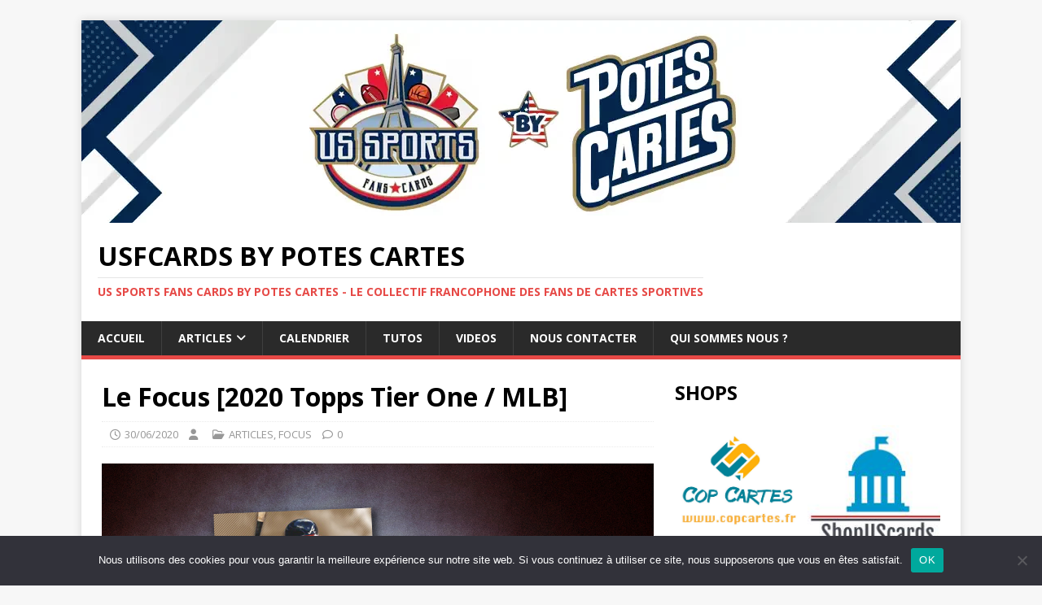

--- FILE ---
content_type: text/html; charset=UTF-8
request_url: https://www.usfcards.fr/le-focus-2020-topps-tier-one-mlb/
body_size: 16671
content:
<!DOCTYPE html>
<html class="no-js" lang="fr-FR">
<head>
<meta charset="UTF-8">
<meta name="viewport" content="width=device-width, initial-scale=1.0">
<link rel="profile" href="http://gmpg.org/xfn/11" />
<link rel="pingback" href="https://www.usfcards.fr/xmlrpc.php" />
<title>Le Focus [2020 Topps Tier One / MLB] &#8211; USFCards BY POTES CARTES</title>
    <style>
        #wpadminbar #wp-admin-bar-p404_free_top_button .ab-icon:before {
            content: "\f103";
            color: red;
            top: 2px;
        }
    </style>
<meta name='robots' content='max-image-preview:large' />
	<style>img:is([sizes="auto" i], [sizes^="auto," i]) { contain-intrinsic-size: 3000px 1500px }</style>
	<link rel='dns-prefetch' href='//fonts.googleapis.com' />
<link rel="alternate" type="application/rss+xml" title="USFCards BY POTES CARTES &raquo; Flux" href="https://www.usfcards.fr/feed/" />
<link rel="alternate" type="application/rss+xml" title="USFCards BY POTES CARTES &raquo; Flux des commentaires" href="https://www.usfcards.fr/comments/feed/" />
<script type="text/javascript" id="wpp-js" src="https://www.usfcards.fr/wp-content/plugins/wordpress-popular-posts/assets/js/wpp.min.js?ver=7.3.0" data-sampling="0" data-sampling-rate="100" data-api-url="https://www.usfcards.fr/wp-json/wordpress-popular-posts" data-post-id="838" data-token="da898ff26d" data-lang="0" data-debug="0"></script>
<link rel="alternate" type="application/rss+xml" title="USFCards BY POTES CARTES &raquo; Le Focus [2020 Topps Tier One / MLB] Flux des commentaires" href="https://www.usfcards.fr/le-focus-2020-topps-tier-one-mlb/feed/" />
<script type="text/javascript">
/* <![CDATA[ */
window._wpemojiSettings = {"baseUrl":"https:\/\/s.w.org\/images\/core\/emoji\/15.0.3\/72x72\/","ext":".png","svgUrl":"https:\/\/s.w.org\/images\/core\/emoji\/15.0.3\/svg\/","svgExt":".svg","source":{"concatemoji":"https:\/\/www.usfcards.fr\/wp-includes\/js\/wp-emoji-release.min.js?ver=6.7.2"}};
/*! This file is auto-generated */
!function(i,n){var o,s,e;function c(e){try{var t={supportTests:e,timestamp:(new Date).valueOf()};sessionStorage.setItem(o,JSON.stringify(t))}catch(e){}}function p(e,t,n){e.clearRect(0,0,e.canvas.width,e.canvas.height),e.fillText(t,0,0);var t=new Uint32Array(e.getImageData(0,0,e.canvas.width,e.canvas.height).data),r=(e.clearRect(0,0,e.canvas.width,e.canvas.height),e.fillText(n,0,0),new Uint32Array(e.getImageData(0,0,e.canvas.width,e.canvas.height).data));return t.every(function(e,t){return e===r[t]})}function u(e,t,n){switch(t){case"flag":return n(e,"\ud83c\udff3\ufe0f\u200d\u26a7\ufe0f","\ud83c\udff3\ufe0f\u200b\u26a7\ufe0f")?!1:!n(e,"\ud83c\uddfa\ud83c\uddf3","\ud83c\uddfa\u200b\ud83c\uddf3")&&!n(e,"\ud83c\udff4\udb40\udc67\udb40\udc62\udb40\udc65\udb40\udc6e\udb40\udc67\udb40\udc7f","\ud83c\udff4\u200b\udb40\udc67\u200b\udb40\udc62\u200b\udb40\udc65\u200b\udb40\udc6e\u200b\udb40\udc67\u200b\udb40\udc7f");case"emoji":return!n(e,"\ud83d\udc26\u200d\u2b1b","\ud83d\udc26\u200b\u2b1b")}return!1}function f(e,t,n){var r="undefined"!=typeof WorkerGlobalScope&&self instanceof WorkerGlobalScope?new OffscreenCanvas(300,150):i.createElement("canvas"),a=r.getContext("2d",{willReadFrequently:!0}),o=(a.textBaseline="top",a.font="600 32px Arial",{});return e.forEach(function(e){o[e]=t(a,e,n)}),o}function t(e){var t=i.createElement("script");t.src=e,t.defer=!0,i.head.appendChild(t)}"undefined"!=typeof Promise&&(o="wpEmojiSettingsSupports",s=["flag","emoji"],n.supports={everything:!0,everythingExceptFlag:!0},e=new Promise(function(e){i.addEventListener("DOMContentLoaded",e,{once:!0})}),new Promise(function(t){var n=function(){try{var e=JSON.parse(sessionStorage.getItem(o));if("object"==typeof e&&"number"==typeof e.timestamp&&(new Date).valueOf()<e.timestamp+604800&&"object"==typeof e.supportTests)return e.supportTests}catch(e){}return null}();if(!n){if("undefined"!=typeof Worker&&"undefined"!=typeof OffscreenCanvas&&"undefined"!=typeof URL&&URL.createObjectURL&&"undefined"!=typeof Blob)try{var e="postMessage("+f.toString()+"("+[JSON.stringify(s),u.toString(),p.toString()].join(",")+"));",r=new Blob([e],{type:"text/javascript"}),a=new Worker(URL.createObjectURL(r),{name:"wpTestEmojiSupports"});return void(a.onmessage=function(e){c(n=e.data),a.terminate(),t(n)})}catch(e){}c(n=f(s,u,p))}t(n)}).then(function(e){for(var t in e)n.supports[t]=e[t],n.supports.everything=n.supports.everything&&n.supports[t],"flag"!==t&&(n.supports.everythingExceptFlag=n.supports.everythingExceptFlag&&n.supports[t]);n.supports.everythingExceptFlag=n.supports.everythingExceptFlag&&!n.supports.flag,n.DOMReady=!1,n.readyCallback=function(){n.DOMReady=!0}}).then(function(){return e}).then(function(){var e;n.supports.everything||(n.readyCallback(),(e=n.source||{}).concatemoji?t(e.concatemoji):e.wpemoji&&e.twemoji&&(t(e.twemoji),t(e.wpemoji)))}))}((window,document),window._wpemojiSettings);
/* ]]> */
</script>
<style id='wp-emoji-styles-inline-css' type='text/css'>

	img.wp-smiley, img.emoji {
		display: inline !important;
		border: none !important;
		box-shadow: none !important;
		height: 1em !important;
		width: 1em !important;
		margin: 0 0.07em !important;
		vertical-align: -0.1em !important;
		background: none !important;
		padding: 0 !important;
	}
</style>
<link rel='stylesheet' id='wp-block-library-css' href='https://www.usfcards.fr/wp-includes/css/dist/block-library/style.min.css?ver=6.7.2' type='text/css' media='all' />
<style id='classic-theme-styles-inline-css' type='text/css'>
/*! This file is auto-generated */
.wp-block-button__link{color:#fff;background-color:#32373c;border-radius:9999px;box-shadow:none;text-decoration:none;padding:calc(.667em + 2px) calc(1.333em + 2px);font-size:1.125em}.wp-block-file__button{background:#32373c;color:#fff;text-decoration:none}
</style>
<style id='global-styles-inline-css' type='text/css'>
:root{--wp--preset--aspect-ratio--square: 1;--wp--preset--aspect-ratio--4-3: 4/3;--wp--preset--aspect-ratio--3-4: 3/4;--wp--preset--aspect-ratio--3-2: 3/2;--wp--preset--aspect-ratio--2-3: 2/3;--wp--preset--aspect-ratio--16-9: 16/9;--wp--preset--aspect-ratio--9-16: 9/16;--wp--preset--color--black: #000000;--wp--preset--color--cyan-bluish-gray: #abb8c3;--wp--preset--color--white: #ffffff;--wp--preset--color--pale-pink: #f78da7;--wp--preset--color--vivid-red: #cf2e2e;--wp--preset--color--luminous-vivid-orange: #ff6900;--wp--preset--color--luminous-vivid-amber: #fcb900;--wp--preset--color--light-green-cyan: #7bdcb5;--wp--preset--color--vivid-green-cyan: #00d084;--wp--preset--color--pale-cyan-blue: #8ed1fc;--wp--preset--color--vivid-cyan-blue: #0693e3;--wp--preset--color--vivid-purple: #9b51e0;--wp--preset--gradient--vivid-cyan-blue-to-vivid-purple: linear-gradient(135deg,rgba(6,147,227,1) 0%,rgb(155,81,224) 100%);--wp--preset--gradient--light-green-cyan-to-vivid-green-cyan: linear-gradient(135deg,rgb(122,220,180) 0%,rgb(0,208,130) 100%);--wp--preset--gradient--luminous-vivid-amber-to-luminous-vivid-orange: linear-gradient(135deg,rgba(252,185,0,1) 0%,rgba(255,105,0,1) 100%);--wp--preset--gradient--luminous-vivid-orange-to-vivid-red: linear-gradient(135deg,rgba(255,105,0,1) 0%,rgb(207,46,46) 100%);--wp--preset--gradient--very-light-gray-to-cyan-bluish-gray: linear-gradient(135deg,rgb(238,238,238) 0%,rgb(169,184,195) 100%);--wp--preset--gradient--cool-to-warm-spectrum: linear-gradient(135deg,rgb(74,234,220) 0%,rgb(151,120,209) 20%,rgb(207,42,186) 40%,rgb(238,44,130) 60%,rgb(251,105,98) 80%,rgb(254,248,76) 100%);--wp--preset--gradient--blush-light-purple: linear-gradient(135deg,rgb(255,206,236) 0%,rgb(152,150,240) 100%);--wp--preset--gradient--blush-bordeaux: linear-gradient(135deg,rgb(254,205,165) 0%,rgb(254,45,45) 50%,rgb(107,0,62) 100%);--wp--preset--gradient--luminous-dusk: linear-gradient(135deg,rgb(255,203,112) 0%,rgb(199,81,192) 50%,rgb(65,88,208) 100%);--wp--preset--gradient--pale-ocean: linear-gradient(135deg,rgb(255,245,203) 0%,rgb(182,227,212) 50%,rgb(51,167,181) 100%);--wp--preset--gradient--electric-grass: linear-gradient(135deg,rgb(202,248,128) 0%,rgb(113,206,126) 100%);--wp--preset--gradient--midnight: linear-gradient(135deg,rgb(2,3,129) 0%,rgb(40,116,252) 100%);--wp--preset--font-size--small: 13px;--wp--preset--font-size--medium: 20px;--wp--preset--font-size--large: 36px;--wp--preset--font-size--x-large: 42px;--wp--preset--spacing--20: 0.44rem;--wp--preset--spacing--30: 0.67rem;--wp--preset--spacing--40: 1rem;--wp--preset--spacing--50: 1.5rem;--wp--preset--spacing--60: 2.25rem;--wp--preset--spacing--70: 3.38rem;--wp--preset--spacing--80: 5.06rem;--wp--preset--shadow--natural: 6px 6px 9px rgba(0, 0, 0, 0.2);--wp--preset--shadow--deep: 12px 12px 50px rgba(0, 0, 0, 0.4);--wp--preset--shadow--sharp: 6px 6px 0px rgba(0, 0, 0, 0.2);--wp--preset--shadow--outlined: 6px 6px 0px -3px rgba(255, 255, 255, 1), 6px 6px rgba(0, 0, 0, 1);--wp--preset--shadow--crisp: 6px 6px 0px rgba(0, 0, 0, 1);}:where(.is-layout-flex){gap: 0.5em;}:where(.is-layout-grid){gap: 0.5em;}body .is-layout-flex{display: flex;}.is-layout-flex{flex-wrap: wrap;align-items: center;}.is-layout-flex > :is(*, div){margin: 0;}body .is-layout-grid{display: grid;}.is-layout-grid > :is(*, div){margin: 0;}:where(.wp-block-columns.is-layout-flex){gap: 2em;}:where(.wp-block-columns.is-layout-grid){gap: 2em;}:where(.wp-block-post-template.is-layout-flex){gap: 1.25em;}:where(.wp-block-post-template.is-layout-grid){gap: 1.25em;}.has-black-color{color: var(--wp--preset--color--black) !important;}.has-cyan-bluish-gray-color{color: var(--wp--preset--color--cyan-bluish-gray) !important;}.has-white-color{color: var(--wp--preset--color--white) !important;}.has-pale-pink-color{color: var(--wp--preset--color--pale-pink) !important;}.has-vivid-red-color{color: var(--wp--preset--color--vivid-red) !important;}.has-luminous-vivid-orange-color{color: var(--wp--preset--color--luminous-vivid-orange) !important;}.has-luminous-vivid-amber-color{color: var(--wp--preset--color--luminous-vivid-amber) !important;}.has-light-green-cyan-color{color: var(--wp--preset--color--light-green-cyan) !important;}.has-vivid-green-cyan-color{color: var(--wp--preset--color--vivid-green-cyan) !important;}.has-pale-cyan-blue-color{color: var(--wp--preset--color--pale-cyan-blue) !important;}.has-vivid-cyan-blue-color{color: var(--wp--preset--color--vivid-cyan-blue) !important;}.has-vivid-purple-color{color: var(--wp--preset--color--vivid-purple) !important;}.has-black-background-color{background-color: var(--wp--preset--color--black) !important;}.has-cyan-bluish-gray-background-color{background-color: var(--wp--preset--color--cyan-bluish-gray) !important;}.has-white-background-color{background-color: var(--wp--preset--color--white) !important;}.has-pale-pink-background-color{background-color: var(--wp--preset--color--pale-pink) !important;}.has-vivid-red-background-color{background-color: var(--wp--preset--color--vivid-red) !important;}.has-luminous-vivid-orange-background-color{background-color: var(--wp--preset--color--luminous-vivid-orange) !important;}.has-luminous-vivid-amber-background-color{background-color: var(--wp--preset--color--luminous-vivid-amber) !important;}.has-light-green-cyan-background-color{background-color: var(--wp--preset--color--light-green-cyan) !important;}.has-vivid-green-cyan-background-color{background-color: var(--wp--preset--color--vivid-green-cyan) !important;}.has-pale-cyan-blue-background-color{background-color: var(--wp--preset--color--pale-cyan-blue) !important;}.has-vivid-cyan-blue-background-color{background-color: var(--wp--preset--color--vivid-cyan-blue) !important;}.has-vivid-purple-background-color{background-color: var(--wp--preset--color--vivid-purple) !important;}.has-black-border-color{border-color: var(--wp--preset--color--black) !important;}.has-cyan-bluish-gray-border-color{border-color: var(--wp--preset--color--cyan-bluish-gray) !important;}.has-white-border-color{border-color: var(--wp--preset--color--white) !important;}.has-pale-pink-border-color{border-color: var(--wp--preset--color--pale-pink) !important;}.has-vivid-red-border-color{border-color: var(--wp--preset--color--vivid-red) !important;}.has-luminous-vivid-orange-border-color{border-color: var(--wp--preset--color--luminous-vivid-orange) !important;}.has-luminous-vivid-amber-border-color{border-color: var(--wp--preset--color--luminous-vivid-amber) !important;}.has-light-green-cyan-border-color{border-color: var(--wp--preset--color--light-green-cyan) !important;}.has-vivid-green-cyan-border-color{border-color: var(--wp--preset--color--vivid-green-cyan) !important;}.has-pale-cyan-blue-border-color{border-color: var(--wp--preset--color--pale-cyan-blue) !important;}.has-vivid-cyan-blue-border-color{border-color: var(--wp--preset--color--vivid-cyan-blue) !important;}.has-vivid-purple-border-color{border-color: var(--wp--preset--color--vivid-purple) !important;}.has-vivid-cyan-blue-to-vivid-purple-gradient-background{background: var(--wp--preset--gradient--vivid-cyan-blue-to-vivid-purple) !important;}.has-light-green-cyan-to-vivid-green-cyan-gradient-background{background: var(--wp--preset--gradient--light-green-cyan-to-vivid-green-cyan) !important;}.has-luminous-vivid-amber-to-luminous-vivid-orange-gradient-background{background: var(--wp--preset--gradient--luminous-vivid-amber-to-luminous-vivid-orange) !important;}.has-luminous-vivid-orange-to-vivid-red-gradient-background{background: var(--wp--preset--gradient--luminous-vivid-orange-to-vivid-red) !important;}.has-very-light-gray-to-cyan-bluish-gray-gradient-background{background: var(--wp--preset--gradient--very-light-gray-to-cyan-bluish-gray) !important;}.has-cool-to-warm-spectrum-gradient-background{background: var(--wp--preset--gradient--cool-to-warm-spectrum) !important;}.has-blush-light-purple-gradient-background{background: var(--wp--preset--gradient--blush-light-purple) !important;}.has-blush-bordeaux-gradient-background{background: var(--wp--preset--gradient--blush-bordeaux) !important;}.has-luminous-dusk-gradient-background{background: var(--wp--preset--gradient--luminous-dusk) !important;}.has-pale-ocean-gradient-background{background: var(--wp--preset--gradient--pale-ocean) !important;}.has-electric-grass-gradient-background{background: var(--wp--preset--gradient--electric-grass) !important;}.has-midnight-gradient-background{background: var(--wp--preset--gradient--midnight) !important;}.has-small-font-size{font-size: var(--wp--preset--font-size--small) !important;}.has-medium-font-size{font-size: var(--wp--preset--font-size--medium) !important;}.has-large-font-size{font-size: var(--wp--preset--font-size--large) !important;}.has-x-large-font-size{font-size: var(--wp--preset--font-size--x-large) !important;}
:where(.wp-block-post-template.is-layout-flex){gap: 1.25em;}:where(.wp-block-post-template.is-layout-grid){gap: 1.25em;}
:where(.wp-block-columns.is-layout-flex){gap: 2em;}:where(.wp-block-columns.is-layout-grid){gap: 2em;}
:root :where(.wp-block-pullquote){font-size: 1.5em;line-height: 1.6;}
</style>
<link rel='stylesheet' id='cookie-notice-front-css' href='https://www.usfcards.fr/wp-content/plugins/cookie-notice/css/front.min.css?ver=2.5.6' type='text/css' media='all' />
<link rel='stylesheet' id='rotatingtweets-css' href='https://www.usfcards.fr/wp-content/plugins/rotatingtweets/css/style.css?ver=6.7.2' type='text/css' media='all' />
<link rel='stylesheet' id='ppress-frontend-css' href='https://www.usfcards.fr/wp-content/plugins/wp-user-avatar/assets/css/frontend.min.css?ver=4.15.22' type='text/css' media='all' />
<link rel='stylesheet' id='ppress-flatpickr-css' href='https://www.usfcards.fr/wp-content/plugins/wp-user-avatar/assets/flatpickr/flatpickr.min.css?ver=4.15.22' type='text/css' media='all' />
<link rel='stylesheet' id='ppress-select2-css' href='https://www.usfcards.fr/wp-content/plugins/wp-user-avatar/assets/select2/select2.min.css?ver=6.7.2' type='text/css' media='all' />
<link rel='stylesheet' id='wordpress-popular-posts-css-css' href='https://www.usfcards.fr/wp-content/plugins/wordpress-popular-posts/assets/css/wpp.css?ver=7.3.0' type='text/css' media='all' />
<link rel='stylesheet' id='mh-google-fonts-css' href='https://fonts.googleapis.com/css?family=Open+Sans:400,400italic,700,600' type='text/css' media='all' />
<link rel='stylesheet' id='mh-magazine-lite-css' href='https://www.usfcards.fr/wp-content/themes/mh-magazine-lite/style.css?ver=2.10.0' type='text/css' media='all' />
<link rel='stylesheet' id='mh-font-awesome-css' href='https://www.usfcards.fr/wp-content/themes/mh-magazine-lite/includes/font-awesome.min.css' type='text/css' media='all' />
<style id='akismet-widget-style-inline-css' type='text/css'>

			.a-stats {
				--akismet-color-mid-green: #357b49;
				--akismet-color-white: #fff;
				--akismet-color-light-grey: #f6f7f7;

				max-width: 350px;
				width: auto;
			}

			.a-stats * {
				all: unset;
				box-sizing: border-box;
			}

			.a-stats strong {
				font-weight: 600;
			}

			.a-stats a.a-stats__link,
			.a-stats a.a-stats__link:visited,
			.a-stats a.a-stats__link:active {
				background: var(--akismet-color-mid-green);
				border: none;
				box-shadow: none;
				border-radius: 8px;
				color: var(--akismet-color-white);
				cursor: pointer;
				display: block;
				font-family: -apple-system, BlinkMacSystemFont, 'Segoe UI', 'Roboto', 'Oxygen-Sans', 'Ubuntu', 'Cantarell', 'Helvetica Neue', sans-serif;
				font-weight: 500;
				padding: 12px;
				text-align: center;
				text-decoration: none;
				transition: all 0.2s ease;
			}

			/* Extra specificity to deal with TwentyTwentyOne focus style */
			.widget .a-stats a.a-stats__link:focus {
				background: var(--akismet-color-mid-green);
				color: var(--akismet-color-white);
				text-decoration: none;
			}

			.a-stats a.a-stats__link:hover {
				filter: brightness(110%);
				box-shadow: 0 4px 12px rgba(0, 0, 0, 0.06), 0 0 2px rgba(0, 0, 0, 0.16);
			}

			.a-stats .count {
				color: var(--akismet-color-white);
				display: block;
				font-size: 1.5em;
				line-height: 1.4;
				padding: 0 13px;
				white-space: nowrap;
			}
		
</style>
<script type="text/javascript" async src="https://www.usfcards.fr/wp-content/plugins/burst-statistics/helpers/timeme/timeme.min.js?ver=1.8.0" id="burst-timeme-js"></script>
<script type="text/javascript" id="burst-js-extra">
/* <![CDATA[ */
var burst = {"cookie_retention_days":"30","beacon_url":"https:\/\/www.usfcards.fr\/wp-content\/plugins\/burst-statistics\/endpoint.php","options":{"beacon_enabled":1,"enable_cookieless_tracking":0,"enable_turbo_mode":0,"do_not_track":0,"track_url_change":0},"goals":[],"goals_script_url":"https:\/\/www.usfcards.fr\/wp-content\/plugins\/burst-statistics\/\/assets\/js\/build\/burst-goals.js?v=1.8.0"};
/* ]]> */
</script>
<script type="text/javascript" async src="https://www.usfcards.fr/wp-content/plugins/burst-statistics/assets/js/build/burst.min.js?ver=1.8.0" id="burst-js"></script>
<script type="text/javascript" id="cookie-notice-front-js-before">
/* <![CDATA[ */
var cnArgs = {"ajaxUrl":"https:\/\/www.usfcards.fr\/wp-admin\/admin-ajax.php","nonce":"6e8778824f","hideEffect":"fade","position":"bottom","onScroll":false,"onScrollOffset":100,"onClick":false,"cookieName":"cookie_notice_accepted","cookieTime":2592000,"cookieTimeRejected":2592000,"globalCookie":false,"redirection":false,"cache":true,"revokeCookies":false,"revokeCookiesOpt":"automatic"};
/* ]]> */
</script>
<script type="text/javascript" src="https://www.usfcards.fr/wp-content/plugins/cookie-notice/js/front.min.js?ver=2.5.6" id="cookie-notice-front-js"></script>
<script type="text/javascript" src="https://www.usfcards.fr/wp-includes/js/jquery/jquery.min.js?ver=3.7.1" id="jquery-core-js"></script>
<script type="text/javascript" src="https://www.usfcards.fr/wp-includes/js/jquery/jquery-migrate.min.js?ver=3.4.1" id="jquery-migrate-js"></script>
<script type="text/javascript" src="https://www.usfcards.fr/wp-content/plugins/wp-user-avatar/assets/flatpickr/flatpickr.min.js?ver=4.15.22" id="ppress-flatpickr-js"></script>
<script type="text/javascript" src="https://www.usfcards.fr/wp-content/plugins/wp-user-avatar/assets/select2/select2.min.js?ver=4.15.22" id="ppress-select2-js"></script>
<script type="text/javascript" id="mh-scripts-js-extra">
/* <![CDATA[ */
var mh_magazine = {"text":{"toggle_menu":"Toggle Menu"}};
/* ]]> */
</script>
<script type="text/javascript" src="https://www.usfcards.fr/wp-content/themes/mh-magazine-lite/js/scripts.js?ver=2.10.0" id="mh-scripts-js"></script>
<link rel="https://api.w.org/" href="https://www.usfcards.fr/wp-json/" /><link rel="alternate" title="JSON" type="application/json" href="https://www.usfcards.fr/wp-json/wp/v2/posts/838" /><link rel="EditURI" type="application/rsd+xml" title="RSD" href="https://www.usfcards.fr/xmlrpc.php?rsd" />
<meta name="generator" content="WordPress 6.7.2" />
<link rel="canonical" href="https://www.usfcards.fr/le-focus-2020-topps-tier-one-mlb/" />
<link rel='shortlink' href='https://www.usfcards.fr/?p=838' />
<link rel="alternate" title="oEmbed (JSON)" type="application/json+oembed" href="https://www.usfcards.fr/wp-json/oembed/1.0/embed?url=https%3A%2F%2Fwww.usfcards.fr%2Fle-focus-2020-topps-tier-one-mlb%2F" />
<link rel="alternate" title="oEmbed (XML)" type="text/xml+oembed" href="https://www.usfcards.fr/wp-json/oembed/1.0/embed?url=https%3A%2F%2Fwww.usfcards.fr%2Fle-focus-2020-topps-tier-one-mlb%2F&#038;format=xml" />
<style id="oa-styles">.oa-icon{width: 24px; height: 24px;}.oa-icon-refresh{animation: rotate 1s linear infinite;}@keyframes rotate{to{transform: rotateZ(360deg)}}:root{--oa-main-color: #41acdd }</style>            <style id="wpp-loading-animation-styles">@-webkit-keyframes bgslide{from{background-position-x:0}to{background-position-x:-200%}}@keyframes bgslide{from{background-position-x:0}to{background-position-x:-200%}}.wpp-widget-block-placeholder,.wpp-shortcode-placeholder{margin:0 auto;width:60px;height:3px;background:#dd3737;background:linear-gradient(90deg,#dd3737 0%,#571313 10%,#dd3737 100%);background-size:200% auto;border-radius:3px;-webkit-animation:bgslide 1s infinite linear;animation:bgslide 1s infinite linear}</style>
            <!-- Analytics by WP Statistics - https://wp-statistics.com -->
<!--[if lt IE 9]>
<script src="https://www.usfcards.fr/wp-content/themes/mh-magazine-lite/js/css3-mediaqueries.js"></script>
<![endif]-->
<link rel="icon" href="https://www.usfcards.fr/wp-content/uploads/2020/03/Logo-USFC-PNG-50px.png" sizes="32x32" />
<link rel="icon" href="https://www.usfcards.fr/wp-content/uploads/2020/03/Logo-USFC-PNG-50px.png" sizes="192x192" />
<link rel="apple-touch-icon" href="https://www.usfcards.fr/wp-content/uploads/2020/03/Logo-USFC-PNG-50px.png" />
<meta name="msapplication-TileImage" content="https://www.usfcards.fr/wp-content/uploads/2020/03/Logo-USFC-PNG-50px.png" />
</head>
<body id="mh-mobile" class="post-template-default single single-post postid-838 single-format-standard cookies-not-set mh-right-sb" itemscope="itemscope" itemtype="https://schema.org/WebPage">
<div class="mh-container mh-container-outer">
<div class="mh-header-mobile-nav mh-clearfix"></div>
<header class="mh-header" itemscope="itemscope" itemtype="https://schema.org/WPHeader">
	<div class="mh-container mh-container-inner mh-row mh-clearfix">
		<div class="mh-custom-header mh-clearfix">
<a class="mh-header-image-link" href="https://www.usfcards.fr/" title="USFCards BY POTES CARTES" rel="home">
<img class="mh-header-image" src="https://www.usfcards.fr/wp-content/uploads/2024/11/cropped-usfc_potes-cartes_header-site_v2.webp" height="249" width="1080" alt="USFCards BY POTES CARTES" />
</a>
<div class="mh-site-identity">
<div class="mh-site-logo" role="banner" itemscope="itemscope" itemtype="https://schema.org/Brand">
<div class="mh-header-text">
<a class="mh-header-text-link" href="https://www.usfcards.fr/" title="USFCards BY POTES CARTES" rel="home">
<h2 class="mh-header-title">USFCards BY POTES CARTES</h2>
<h3 class="mh-header-tagline">US Sports Fans Cards by Potes Cartes - Le collectif francophone des fans de cartes sportives</h3>
</a>
</div>
</div>
</div>
</div>
	</div>
	<div class="mh-main-nav-wrap">
		<nav class="mh-navigation mh-main-nav mh-container mh-container-inner mh-clearfix" itemscope="itemscope" itemtype="https://schema.org/SiteNavigationElement">
			<div class="menu-menu-top-container"><ul id="menu-menu-top" class="menu"><li id="menu-item-1876" class="menu-item menu-item-type-custom menu-item-object-custom menu-item-home menu-item-1876"><a href="https://www.usfcards.fr">Accueil</a></li>
<li id="menu-item-30" class="menu-item menu-item-type-taxonomy menu-item-object-category current-post-ancestor current-menu-parent current-post-parent menu-item-has-children menu-item-30"><a href="https://www.usfcards.fr/category/articles/">ARTICLES</a>
<ul class="sub-menu">
	<li id="menu-item-209" class="menu-item menu-item-type-taxonomy menu-item-object-category current-post-ancestor current-menu-parent current-post-parent menu-item-209"><a href="https://www.usfcards.fr/category/articles/focus/">FOCUS</a></li>
	<li id="menu-item-2524" class="menu-item menu-item-type-taxonomy menu-item-object-category menu-item-2524"><a href="https://www.usfcards.fr/category/les-fiches-dusfc/">LES FICHES D&rsquo;USFC</a></li>
	<li id="menu-item-211" class="menu-item menu-item-type-taxonomy menu-item-object-category menu-item-211"><a href="https://www.usfcards.fr/category/articles/sorties/">SORTIES</a></li>
	<li id="menu-item-1907" class="menu-item menu-item-type-taxonomy menu-item-object-category menu-item-1907"><a href="https://www.usfcards.fr/category/articles/news/">NEWS</a></li>
	<li id="menu-item-210" class="menu-item menu-item-type-taxonomy menu-item-object-category menu-item-210"><a href="https://www.usfcards.fr/category/articles/divers/">DIVERS</a></li>
	<li id="menu-item-220" class="menu-item menu-item-type-taxonomy menu-item-object-category menu-item-220"><a href="https://www.usfcards.fr/category/articles/il-etait-une-fois/">IL ETAIT UNE FOIS&#8230;</a></li>
	<li id="menu-item-222" class="menu-item menu-item-type-taxonomy menu-item-object-category menu-item-222"><a href="https://www.usfcards.fr/category/articles/collectionneur-du-mois/">COLLECTIONNEUR DU MOIS</a></li>
</ul>
</li>
<li id="menu-item-3859" class="menu-item menu-item-type-post_type menu-item-object-page menu-item-3859"><a href="https://www.usfcards.fr/calendrier-2024/">CALENDRIER</a></li>
<li id="menu-item-475" class="menu-item menu-item-type-taxonomy menu-item-object-category menu-item-475"><a href="https://www.usfcards.fr/category/articles/tutos/">TUTOS</a></li>
<li id="menu-item-31" class="menu-item menu-item-type-taxonomy menu-item-object-category menu-item-31"><a href="https://www.usfcards.fr/category/videos/">VIDEOS</a></li>
<li id="menu-item-37" class="menu-item menu-item-type-post_type menu-item-object-page menu-item-37"><a href="https://www.usfcards.fr/nous-contacter/">Nous contacter</a></li>
<li id="menu-item-75" class="menu-item menu-item-type-post_type menu-item-object-page menu-item-75"><a href="https://www.usfcards.fr/qui-sommes-nous/">QUI SOMMES NOUS ?</a></li>
</ul></div>		</nav>
	</div>
</header><div class="mh-wrapper mh-clearfix">
	<div id="main-content" class="mh-content" role="main" itemprop="mainContentOfPage"><article id="post-838" class="post-838 post type-post status-publish format-standard has-post-thumbnail hentry category-articles category-focus tag-baseball tag-focus tag-mlb tag-topps">
	<header class="entry-header mh-clearfix"><h1 class="entry-title">Le Focus [2020 Topps Tier One / MLB]</h1><p class="mh-meta entry-meta">
<span class="entry-meta-date updated"><i class="far fa-clock"></i><a href="https://www.usfcards.fr/2020/06/">30/06/2020</a></span>
<span class="entry-meta-author author vcard"><i class="fa fa-user"></i><a class="fn" href="https://www.usfcards.fr/author/"></a></span>
<span class="entry-meta-categories"><i class="far fa-folder-open"></i><a href="https://www.usfcards.fr/category/articles/" rel="category tag">ARTICLES</a>, <a href="https://www.usfcards.fr/category/articles/focus/" rel="category tag">FOCUS</a></span>
<span class="entry-meta-comments"><i class="far fa-comment"></i><a class="mh-comment-scroll" href="https://www.usfcards.fr/le-focus-2020-topps-tier-one-mlb/#mh-comments">0</a></span>
</p>
	</header>
		<div class="entry-content mh-clearfix">
<figure class="entry-thumbnail">
<img src="https://www.usfcards.fr/wp-content/uploads/2020/05/2020-Topps-Tier-One-Baseball.jpg" alt="" title="2020-Topps-Tier-One-Baseball" />
</figure>
<p><strong><em><u>Collection:</u></em></strong> 2020 Topps Tier One</p>
<p><strong><em><u>Sport:</u></em></strong> MLB</p>
<p><strong><em><u>Fabricant:</u></em></strong> Topps</p>
<p>&nbsp;</p>
<p><strong><a href="https://www.usfcards.fr/?attachment_id=839" rel="attachment wp-att-839"><img fetchpriority="high" decoding="async" class="aligncenter wp-image-839 size-full" src="https://www.usfcards.fr/wp-content/uploads/2020/05/2020-Topps-Tiers-One.jpg" alt="" width="587" height="458" srcset="https://www.usfcards.fr/wp-content/uploads/2020/05/2020-Topps-Tiers-One.jpg 587w, https://www.usfcards.fr/wp-content/uploads/2020/05/2020-Topps-Tiers-One-300x234.jpg 300w, https://www.usfcards.fr/wp-content/uploads/2020/05/2020-Topps-Tiers-One-116x92.jpg 116w, https://www.usfcards.fr/wp-content/uploads/2020/05/2020-Topps-Tiers-One-335x261.jpg 335w" sizes="(max-width: 587px) 100vw, 587px" /></a> </strong></p>
<p>&nbsp;</p>
<p><strong><em><u>$ Par boite:</u></em></strong> 175 dollars</p>
<p><strong><em><u>Composition:</u></em></strong> 1 packs de 3 cartes par boite (dont 2 auto et 1 Relic)</p>
<p><strong><em><u>Date de sortie:</u></em></strong> 03/06/2020</p>
<p><strong><em><u>Rapport qualité prix:</u></em></strong> Bon</p>
<p><strong><em><u>Niveau acheteur:</u></em></strong> Confirmé</p>
<p><strong><em><u>Revente:</u></em></strong> Bonne</p>
<p><strong><em><u>Avis:</u></em></strong> Cette collection fait partie des références dans le domaine du hobby baseball. Elle est attendue tous les ans et beaucoup de ses cartes sont très recherchés. Que vaut la monture cette année ?</p>
<p>Aucunes bases et aucuns inserts pour cette marque uniquement orientée autographe et relic. Les sets sont toujours aussi nombreux et variés (Auto, Auto Memo et Relic).</p>
<p>Les autographes ont 10 sets (« Break Out », « Clear One », « Clear One Dual », « Next Level », « Prime Performers », « Tier One », « Tier One Talent », « Dual », « Triple », « Cut »). A ce tarif, les signatures sont “on card” et les couleurs sont variées (Classique bleue, dorée, argentée…). La numérotation passe de /299 à /1 avec quelques parallèles également (Bronze Ink #/25, Silver Ink #/10, Gold Ink 1/1). La qualité des cartes est bonne comme toujours et on peut noter les modifications faites sur le design. Elles ne sont pas énormes mais suffisantes pour s’en apercevoir.</p>
<p>Les relics et auto relics sont assez nombreux également. 9 sets auto/relics et 7 relics (« Autographed Tier One Relics », « Dual Autograph Tier One Relic Book »,  « Autographed Prodigious Patches », « Signature Tools Autograph Relics », « Tier One Autographed All-Star Patches », « Tier One Autographed Bat Knobs », « Tier One Autographed Limited Lumber », « Tier One Autographed Uniform Button Relics », « Cut Signature Relics », « Tier One Relics », « Tier One Legend Relics Prodigious Patches », « Tier One Uniform Button Relics », « Tier One All-Star Patches », « Tier One Bat Knobs », « Tier One Limited Lumber »). En plus d’avoir les même qualités que pour les auto seules, vous aurez également des morceaux de batte, de casque, de maillot, de bouton etc… Le tout sera très limité avec l’essentiel /1 et quelques /399, /199 et /99 (PARALLEL CARDS: Dual Patch #/25, Triple Patch 1/1).</p>
<p>A noter également la présence de Booklets toujours aussi jolie et bien finie mais rare à récupérer.</p>
<p>Cette collection ne brille pas par son originalité surtout après toutes ces années mais par contre la qualité des cartes est vraiment présente et la rareté sera au rendez-vous. Evidemment, il sera conseillé de faire des breaks pour essayer de récupérer de jolie pièce car le prix peut être assez dissuasif pour 3 cartes. Les breaks seront assez nombreux et vous trouverez facilement votre bonheur.</p>
<p>&nbsp;</p>
<p><strong><em><u>Note:</u></em></strong></p>
<p>&nbsp;</p>
<p><a href="https://www.usfcards.fr/le-focus-2018-topps-opening-day-mlb/4-etoiles/" rel="attachment wp-att-504"><img decoding="async" class="aligncenter size-full wp-image-504" src="https://www.usfcards.fr/wp-content/uploads/2020/03/4-étoiles.png" alt="" width="164" height="34" /></a></p>
<p>&nbsp;</p>
<p>Article écrit par Benjitto</p>
<p>&nbsp;</p>
<p>#FocusUSFC #TierOne #Topps #MLB #Tradingcards #Sportscards #USFC</p>
<p>&nbsp;</p>
<p>N’hésitez pas à partager cet article et à le commenter pour donner votre avis. Vous pouvez également vous abonner à nos pages Facebook et Twitter, à la chaîne Youtube de US Sports Fans Cards, mais aussi contribuer en partageant les articles et/ou en filmant vos ouvertures de boxes ou vos collections personnelles (contactez-nous pour plus d’information). US Sports Fans Cards n’existe que grâce à ses contributeurs, on compte sur vous pour faire vivre notre passion !</p>
<p>&nbsp;</p>
	</div><div class="entry-tags mh-clearfix"><i class="fa fa-tag"></i><ul><li><a href="https://www.usfcards.fr/tag/baseball/" rel="tag">Baseball</a></li><li><a href="https://www.usfcards.fr/tag/focus/" rel="tag">Focus</a></li><li><a href="https://www.usfcards.fr/tag/mlb/" rel="tag">MLB</a></li><li><a href="https://www.usfcards.fr/tag/topps/" rel="tag">Topps</a></li></ul></div></article><nav class="mh-post-nav mh-row mh-clearfix" itemscope="itemscope" itemtype="https://schema.org/SiteNavigationElement">
<div class="mh-col-1-2 mh-post-nav-item mh-post-nav-prev">
<a href="https://www.usfcards.fr/les-sorties-du-mois-de-juillet-2020/" rel="prev"><img width="80" height="49" src="https://www.usfcards.fr/wp-content/uploads/2020/03/Calendrier.jpg" class="attachment-mh-magazine-lite-small size-mh-magazine-lite-small wp-post-image" alt="" decoding="async" srcset="https://www.usfcards.fr/wp-content/uploads/2020/03/Calendrier.jpg 611w, https://www.usfcards.fr/wp-content/uploads/2020/03/Calendrier-300x186.jpg 300w, https://www.usfcards.fr/wp-content/uploads/2020/03/Calendrier-335x207.jpg 335w" sizes="(max-width: 80px) 100vw, 80px" /><span>Précédent</span><p>Les sorties du mois de Juillet 2020</p></a></div>
<div class="mh-col-1-2 mh-post-nav-item mh-post-nav-next">
<a href="https://www.usfcards.fr/album-panini-stickers-nba/" rel="next"><img width="78" height="60" src="https://www.usfcards.fr/wp-content/uploads/2020/07/2018-19-Panini-NBA-Sticker-Collection-Sell-Sheet_Page_1.jpg" class="attachment-mh-magazine-lite-small size-mh-magazine-lite-small wp-post-image" alt="" decoding="async" loading="lazy" srcset="https://www.usfcards.fr/wp-content/uploads/2020/07/2018-19-Panini-NBA-Sticker-Collection-Sell-Sheet_Page_1.jpg 3300w, https://www.usfcards.fr/wp-content/uploads/2020/07/2018-19-Panini-NBA-Sticker-Collection-Sell-Sheet_Page_1-300x232.jpg 300w, https://www.usfcards.fr/wp-content/uploads/2020/07/2018-19-Panini-NBA-Sticker-Collection-Sell-Sheet_Page_1-768x593.jpg 768w, https://www.usfcards.fr/wp-content/uploads/2020/07/2018-19-Panini-NBA-Sticker-Collection-Sell-Sheet_Page_1-1024x791.jpg 1024w, https://www.usfcards.fr/wp-content/uploads/2020/07/2018-19-Panini-NBA-Sticker-Collection-Sell-Sheet_Page_1-335x259.jpg 335w" sizes="auto, (max-width: 78px) 100vw, 78px" /><span>Suivant</span><p>Album Panini Stickers NBA</p></a></div>
</nav>
		<h4 id="mh-comments" class="mh-widget-title mh-comment-form-title">
			<span class="mh-widget-title-inner">
				Soyez le premier à commenter			</span>
		</h4>	<div id="respond" class="comment-respond">
		<h3 id="reply-title" class="comment-reply-title">Poster un Commentaire <small><a rel="nofollow" id="cancel-comment-reply-link" href="/le-focus-2020-topps-tier-one-mlb/#respond" style="display:none;">Annuler la réponse</a></small></h3><form action="https://www.usfcards.fr/wp-comments-post.php" method="post" id="commentform" class="comment-form" novalidate><p class="comment-notes">Votre adresse de messagerie ne sera pas publiée.</p><p class="comment-form-comment"><label for="comment">Commentaire</label><br/><textarea id="comment" name="comment" cols="45" rows="5" aria-required="true"></textarea></p><p class="comment-form-author"><label for="author">Nom</label><span class="required">*</span><br/><input id="author" name="author" type="text" value="" size="30" aria-required='true' /></p>
<p class="comment-form-email"><label for="email">E-mail </label><span class="required">*</span><br/><input id="email" name="email" type="text" value="" size="30" aria-required='true' /></p>
<p class="comment-form-url"><label for="url">Site web</label><br/><input id="url" name="url" type="text" value="" size="30" /></p>
<p class="comment-form-cookies-consent"><input id="wp-comment-cookies-consent" name="wp-comment-cookies-consent" type="checkbox" value="yes" /><label for="wp-comment-cookies-consent">Save my name, email, and website in this browser for the next time I comment.</label></p>
<p class="form-submit"><input name="submit" type="submit" id="submit" class="submit" value="Laisser un commentaire" /> <input type='hidden' name='comment_post_ID' value='838' id='comment_post_ID' />
<input type='hidden' name='comment_parent' id='comment_parent' value='0' />
</p><p style="display: none;"><input type="hidden" id="akismet_comment_nonce" name="akismet_comment_nonce" value="633b47cd15" /></p><p style="display: none !important;" class="akismet-fields-container" data-prefix="ak_"><label>&#916;<textarea name="ak_hp_textarea" cols="45" rows="8" maxlength="100"></textarea></label><input type="hidden" id="ak_js_1" name="ak_js" value="57"/><script>document.getElementById( "ak_js_1" ).setAttribute( "value", ( new Date() ).getTime() );</script></p></form>	</div><!-- #respond -->
		</div>
	<aside class="mh-widget-col-1 mh-sidebar" itemscope="itemscope" itemtype="https://schema.org/WPSideBar"><div id="block-31" class="mh-widget widget_block">
<h2 class="wp-block-heading">SHOPS</h2>
</div><div id="block-29" class="mh-widget widget_block widget_media_gallery">
<figure class="wp-block-gallery has-nested-images columns-2 is-cropped wp-block-gallery-2 is-layout-flex wp-block-gallery-is-layout-flex">
<figure class="wp-block-image size-large"><a href="https://www.usfcards.fr/cop-cartes/"><img loading="lazy" decoding="async" width="743" height="762" data-id="2093" src="https://www.usfcards.fr/wp-content/uploads/2022/05/Copcartes.fr_.jpg" alt="" class="wp-image-2093" srcset="https://www.usfcards.fr/wp-content/uploads/2022/05/Copcartes.fr_.jpg 743w, https://www.usfcards.fr/wp-content/uploads/2022/05/Copcartes.fr_-293x300.jpg 293w" sizes="auto, (max-width: 743px) 100vw, 743px" /></a></figure>



<figure class="wp-block-image size-large"><a href="https://www.usfcards.fr/shop-us-cards/"><img loading="lazy" decoding="async" width="172" height="172" data-id="4176" src="https://www.usfcards.fr/wp-content/uploads/2024/11/299306901_556839799474714_7823386937542054287_n.jpg" alt="" class="wp-image-4176" srcset="https://www.usfcards.fr/wp-content/uploads/2024/11/299306901_556839799474714_7823386937542054287_n.jpg 172w, https://www.usfcards.fr/wp-content/uploads/2024/11/299306901_556839799474714_7823386937542054287_n-150x150.jpg 150w" sizes="auto, (max-width: 172px) 100vw, 172px" /></a></figure>



<figure class="wp-block-image size-large"><a href="https://www.usfcards.fr/geek-factory/"><img loading="lazy" decoding="async" width="1024" height="1024" data-id="4178" src="https://www.usfcards.fr/wp-content/uploads/2024/11/409692740_10232487849766692_3120898439095551876_n-1024x1024.jpg" alt="" class="wp-image-4178" srcset="https://www.usfcards.fr/wp-content/uploads/2024/11/409692740_10232487849766692_3120898439095551876_n-1024x1024.jpg 1024w, https://www.usfcards.fr/wp-content/uploads/2024/11/409692740_10232487849766692_3120898439095551876_n-300x300.jpg 300w, https://www.usfcards.fr/wp-content/uploads/2024/11/409692740_10232487849766692_3120898439095551876_n-150x150.jpg 150w, https://www.usfcards.fr/wp-content/uploads/2024/11/409692740_10232487849766692_3120898439095551876_n-768x768.jpg 768w, https://www.usfcards.fr/wp-content/uploads/2024/11/409692740_10232487849766692_3120898439095551876_n-1536x1536.jpg 1536w, https://www.usfcards.fr/wp-content/uploads/2024/11/409692740_10232487849766692_3120898439095551876_n.jpg 2048w" sizes="auto, (max-width: 1024px) 100vw, 1024px" /></a></figure>



<figure class="wp-block-image size-large"><a href="https://www.usfcards.fr/mtg-grade/"><img loading="lazy" decoding="async" width="225" height="225" data-id="4181" src="https://www.usfcards.fr/wp-content/uploads/2024/11/images.jpeg" alt="" class="wp-image-4181" srcset="https://www.usfcards.fr/wp-content/uploads/2024/11/images.jpeg 225w, https://www.usfcards.fr/wp-content/uploads/2024/11/images-150x150.jpeg 150w" sizes="auto, (max-width: 225px) 100vw, 225px" /></a></figure>



<figure class="wp-block-image size-large"><a href="https://www.usfcards.fr/magic-collectors/"><img loading="lazy" decoding="async" width="720" height="720" data-id="4177" src="https://www.usfcards.fr/wp-content/uploads/2024/11/339813943_639676674649299_953882065126593621_n.jpg" alt="" class="wp-image-4177" srcset="https://www.usfcards.fr/wp-content/uploads/2024/11/339813943_639676674649299_953882065126593621_n.jpg 720w, https://www.usfcards.fr/wp-content/uploads/2024/11/339813943_639676674649299_953882065126593621_n-300x300.jpg 300w, https://www.usfcards.fr/wp-content/uploads/2024/11/339813943_639676674649299_953882065126593621_n-150x150.jpg 150w" sizes="auto, (max-width: 720px) 100vw, 720px" /></a></figure>



<figure class="wp-block-image size-large"><a href="https://www.usfcards.fr/cardslabel-supplies-boitier-de-protection-de-carte-made-in-france/"><img loading="lazy" decoding="async" width="1024" height="1024" data-id="2300" src="https://www.usfcards.fr/wp-content/uploads/2022/10/CardsLabel-1024x1024.jpg" alt="Cardslabel" class="wp-image-2300" srcset="https://www.usfcards.fr/wp-content/uploads/2022/10/CardsLabel-1024x1024.jpg 1024w, https://www.usfcards.fr/wp-content/uploads/2022/10/CardsLabel-300x300.jpg 300w, https://www.usfcards.fr/wp-content/uploads/2022/10/CardsLabel-150x150.jpg 150w, https://www.usfcards.fr/wp-content/uploads/2022/10/CardsLabel-768x768.jpg 768w, https://www.usfcards.fr/wp-content/uploads/2022/10/CardsLabel.jpg 1440w" sizes="auto, (max-width: 1024px) 100vw, 1024px" /></a></figure>



<figure class="wp-block-image size-large"><a href="https://www.usfcards.fr/dave-adams-card-world-europe/"><img loading="lazy" decoding="async" width="224" height="224" data-id="4235" src="https://www.usfcards.fr/wp-content/uploads/2024/11/daca-logo.jpeg" alt="" class="wp-image-4235" srcset="https://www.usfcards.fr/wp-content/uploads/2024/11/daca-logo.jpeg 224w, https://www.usfcards.fr/wp-content/uploads/2024/11/daca-logo-150x150.jpeg 150w" sizes="auto, (max-width: 224px) 100vw, 224px" /></a></figure>



<figure class="wp-block-image size-large"><a href="https://www.usfcards.fr/taass-the-all-american-sports-store/"><img loading="lazy" decoding="async" width="900" height="900" data-id="4217" src="https://www.usfcards.fr/wp-content/uploads/2024/11/channels4_profile.jpg" alt="" class="wp-image-4217" srcset="https://www.usfcards.fr/wp-content/uploads/2024/11/channels4_profile.jpg 900w, https://www.usfcards.fr/wp-content/uploads/2024/11/channels4_profile-300x300.jpg 300w, https://www.usfcards.fr/wp-content/uploads/2024/11/channels4_profile-150x150.jpg 150w, https://www.usfcards.fr/wp-content/uploads/2024/11/channels4_profile-768x768.jpg 768w" sizes="auto, (max-width: 900px) 100vw, 900px" /></a></figure>



<figure class="wp-block-image size-large wp-duotone-unset-1"><a href="https://www.usfcards.fr/game-over-sports-cards/"><img loading="lazy" decoding="async" width="1000" height="1000" data-id="4225" src="https://www.usfcards.fr/wp-content/uploads/2024/11/game-over-sports-cards_logo.webp" alt="" class="wp-image-4225" srcset="https://www.usfcards.fr/wp-content/uploads/2024/11/game-over-sports-cards_logo.webp 1000w, https://www.usfcards.fr/wp-content/uploads/2024/11/game-over-sports-cards_logo-300x300.webp 300w, https://www.usfcards.fr/wp-content/uploads/2024/11/game-over-sports-cards_logo-150x150.webp 150w, https://www.usfcards.fr/wp-content/uploads/2024/11/game-over-sports-cards_logo-768x768.webp 768w" sizes="auto, (max-width: 1000px) 100vw, 1000px" /></a></figure>



<figure class="wp-block-image size-large"><a href="https://www.usfcards.fr/trace-n-chase/"><img loading="lazy" decoding="async" width="1024" height="736" data-id="1911" src="https://www.usfcards.fr/wp-content/uploads/2022/04/145017816_115087620539801_6969431021848770363_n-1024x736.jpg" alt="" class="wp-image-1911" srcset="https://www.usfcards.fr/wp-content/uploads/2022/04/145017816_115087620539801_6969431021848770363_n-1024x736.jpg 1024w, https://www.usfcards.fr/wp-content/uploads/2022/04/145017816_115087620539801_6969431021848770363_n-300x216.jpg 300w, https://www.usfcards.fr/wp-content/uploads/2022/04/145017816_115087620539801_6969431021848770363_n-768x552.jpg 768w, https://www.usfcards.fr/wp-content/uploads/2022/04/145017816_115087620539801_6969431021848770363_n-1536x1104.jpg 1536w, https://www.usfcards.fr/wp-content/uploads/2022/04/145017816_115087620539801_6969431021848770363_n.jpg 1883w" sizes="auto, (max-width: 1024px) 100vw, 1024px" /></a></figure>
</figure>
</div><div id="block-18" class="mh-widget widget_block">
<figure class="wp-block-embed is-type-rich is-provider-spotify wp-block-embed-spotify wp-embed-aspect-21-9 wp-has-aspect-ratio"><div class="wp-block-embed__wrapper">
<iframe title="Spotify Embed: Potes Cartes" style="border-radius: 12px" width="100%" height="152" frameborder="0" allowfullscreen allow="autoplay; clipboard-write; encrypted-media; fullscreen; picture-in-picture" loading="lazy" src="https://open.spotify.com/embed/show/7KdBic6TB2RuN5i9AQzxNb?si=6cb1ac6391314483&utm_source=oembed"></iframe>
</div></figure>
</div><div id="block-2" class="mh-widget widget_block"><div class="popular-posts"><h2>Articles populaires</h2><ul class="wpp-list">
<li>
<a href="https://www.usfcards.fr/evaluer-la-valeur-dune-carte/" class="wpp-post-title" target="_self">Evaluer la valeur d’une carte</a>
 <span class="wpp-meta post-stats"><span class="wpp-views">18.2k views</span></span>
</li>
<li>
<a href="https://www.usfcards.fr/le-grading-de-cartes-explications/" class="wpp-post-title" target="_self">Le Grading de cartes : Explications</a>
 <span class="wpp-meta post-stats"><span class="wpp-views">7k views</span></span>
</li>
<li>
<a href="https://www.usfcards.fr/les-shops-de-cartes-europeens-europeans-hobby-stores/" class="wpp-post-title" target="_self">Les shops de cartes européens / European’s hobby stores</a>
 <span class="wpp-meta post-stats"><span class="wpp-views">5.6k views</span></span>
</li>
<li>
<a href="https://www.usfcards.fr/listing-des-sites-marchands-de-cartes/" class="wpp-post-title" target="_self">Listing des sites marchands de cartes en Europe</a>
 <span class="wpp-meta post-stats"><span class="wpp-views">4.8k views</span></span>
</li>
<li>
<a href="https://www.usfcards.fr/lexique-du-hobby/" class="wpp-post-title" target="_self">Lexique du Hobby</a>
 <span class="wpp-meta post-stats"><span class="wpp-views">4.4k views</span></span>
</li>
</ul></div></div>
		<div id="recent-posts-5" class="mh-widget widget_recent_entries">
		<h4 class="mh-widget-title"><span class="mh-widget-title-inner">Articles récents</span></h4>
		<ul>
											<li>
					<a href="https://www.usfcards.fr/interview-de-zetaw/">Interview de Zetaw</a>
									</li>
											<li>
					<a href="https://www.usfcards.fr/les-notations-grading-en-decembre-2024/">Les notations (grading) en décembre 2024</a>
									</li>
											<li>
					<a href="https://www.usfcards.fr/les-sorties-du-mois-de-janvier-2025/">Les sorties du mois de janvier 2025</a>
									</li>
											<li>
					<a href="https://www.usfcards.fr/les-notations-grading-en-novembre-2024/">Les notations (grading) en novembre 2024</a>
									</li>
											<li>
					<a href="https://www.usfcards.fr/les-sorties-du-mois-de-decembre-2024/">Les sorties du mois de décembre 2024</a>
									</li>
					</ul>

		</div><div id="block-12" class="mh-widget widget_block">
<ul class="wp-block-social-links is-layout-flex wp-block-social-links-is-layout-flex"><li class="wp-social-link wp-social-link-twitter  wp-block-social-link"><a href="https://x.com/USFCards" class="wp-block-social-link-anchor"><svg width="24" height="24" viewBox="0 0 24 24" version="1.1" xmlns="http://www.w3.org/2000/svg" aria-hidden="true" focusable="false"><path d="M22.23,5.924c-0.736,0.326-1.527,0.547-2.357,0.646c0.847-0.508,1.498-1.312,1.804-2.27 c-0.793,0.47-1.671,0.812-2.606,0.996C18.324,4.498,17.257,4,16.077,4c-2.266,0-4.103,1.837-4.103,4.103 c0,0.322,0.036,0.635,0.106,0.935C8.67,8.867,5.647,7.234,3.623,4.751C3.27,5.357,3.067,6.062,3.067,6.814 c0,1.424,0.724,2.679,1.825,3.415c-0.673-0.021-1.305-0.206-1.859-0.513c0,0.017,0,0.034,0,0.052c0,1.988,1.414,3.647,3.292,4.023 c-0.344,0.094-0.707,0.144-1.081,0.144c-0.264,0-0.521-0.026-0.772-0.074c0.522,1.63,2.038,2.816,3.833,2.85 c-1.404,1.1-3.174,1.756-5.096,1.756c-0.331,0-0.658-0.019-0.979-0.057c1.816,1.164,3.973,1.843,6.29,1.843 c7.547,0,11.675-6.252,11.675-11.675c0-0.178-0.004-0.355-0.012-0.531C20.985,7.47,21.68,6.747,22.23,5.924z"></path></svg><span class="wp-block-social-link-label screen-reader-text">Twitter</span></a></li>

<li class="wp-social-link wp-social-link-spotify  wp-block-social-link"><a href="https://open.spotify.com/show/7KdBic6TB2RuN5i9AQzxNb" class="wp-block-social-link-anchor"><svg width="24" height="24" viewBox="0 0 24 24" version="1.1" xmlns="http://www.w3.org/2000/svg" aria-hidden="true" focusable="false"><path d="M12,2C6.477,2,2,6.477,2,12c0,5.523,4.477,10,10,10c5.523,0,10-4.477,10-10C22,6.477,17.523,2,12,2 M16.586,16.424 c-0.18,0.295-0.563,0.387-0.857,0.207c-2.348-1.435-5.304-1.76-8.785-0.964c-0.335,0.077-0.67-0.133-0.746-0.469 c-0.077-0.335,0.132-0.67,0.469-0.746c3.809-0.871,7.077-0.496,9.713,1.115C16.673,15.746,16.766,16.13,16.586,16.424 M17.81,13.7 c-0.226,0.367-0.706,0.482-1.072,0.257c-2.687-1.652-6.785-2.131-9.965-1.166C6.36,12.917,5.925,12.684,5.8,12.273 C5.675,11.86,5.908,11.425,6.32,11.3c3.632-1.102,8.147-0.568,11.234,1.328C17.92,12.854,18.035,13.335,17.81,13.7 M17.915,10.865 c-3.223-1.914-8.54-2.09-11.618-1.156C5.804,9.859,5.281,9.58,5.131,9.086C4.982,8.591,5.26,8.069,5.755,7.919 c3.532-1.072,9.404-0.865,13.115,1.338c0.445,0.264,0.59,0.838,0.327,1.282C18.933,10.983,18.359,11.129,17.915,10.865"></path></svg><span class="wp-block-social-link-label screen-reader-text">Spotify</span></a></li>

<li class="wp-social-link wp-social-link-x  wp-block-social-link"><a href="https://x.com/USFCards" class="wp-block-social-link-anchor"><svg width="24" height="24" viewBox="0 0 24 24" version="1.1" xmlns="http://www.w3.org/2000/svg" aria-hidden="true" focusable="false"><path d="M13.982 10.622 20.54 3h-1.554l-5.693 6.618L8.745 3H3.5l6.876 10.007L3.5 21h1.554l6.012-6.989L15.868 21h5.245l-7.131-10.378Zm-2.128 2.474-.697-.997-5.543-7.93H8l4.474 6.4.697.996 5.815 8.318h-2.387l-4.745-6.787Z" /></svg><span class="wp-block-social-link-label screen-reader-text">X</span></a></li>

<li class="wp-social-link wp-social-link-youtube  wp-block-social-link"><a href="https://www.youtube.com/@usfcards" class="wp-block-social-link-anchor"><svg width="24" height="24" viewBox="0 0 24 24" version="1.1" xmlns="http://www.w3.org/2000/svg" aria-hidden="true" focusable="false"><path d="M21.8,8.001c0,0-0.195-1.378-0.795-1.985c-0.76-0.797-1.613-0.801-2.004-0.847c-2.799-0.202-6.997-0.202-6.997-0.202 h-0.009c0,0-4.198,0-6.997,0.202C4.608,5.216,3.756,5.22,2.995,6.016C2.395,6.623,2.2,8.001,2.2,8.001S2,9.62,2,11.238v1.517 c0,1.618,0.2,3.237,0.2,3.237s0.195,1.378,0.795,1.985c0.761,0.797,1.76,0.771,2.205,0.855c1.6,0.153,6.8,0.201,6.8,0.201 s4.203-0.006,7.001-0.209c0.391-0.047,1.243-0.051,2.004-0.847c0.6-0.607,0.795-1.985,0.795-1.985s0.2-1.618,0.2-3.237v-1.517 C22,9.62,21.8,8.001,21.8,8.001z M9.935,14.594l-0.001-5.62l5.404,2.82L9.935,14.594z"></path></svg><span class="wp-block-social-link-label screen-reader-text">YouTube</span></a></li>

<li class="wp-social-link wp-social-link-instagram  wp-block-social-link"><a href="https://www.instagram.com/usfcards/" class="wp-block-social-link-anchor"><svg width="24" height="24" viewBox="0 0 24 24" version="1.1" xmlns="http://www.w3.org/2000/svg" aria-hidden="true" focusable="false"><path d="M12,4.622c2.403,0,2.688,0.009,3.637,0.052c0.877,0.04,1.354,0.187,1.671,0.31c0.42,0.163,0.72,0.358,1.035,0.673 c0.315,0.315,0.51,0.615,0.673,1.035c0.123,0.317,0.27,0.794,0.31,1.671c0.043,0.949,0.052,1.234,0.052,3.637 s-0.009,2.688-0.052,3.637c-0.04,0.877-0.187,1.354-0.31,1.671c-0.163,0.42-0.358,0.72-0.673,1.035 c-0.315,0.315-0.615,0.51-1.035,0.673c-0.317,0.123-0.794,0.27-1.671,0.31c-0.949,0.043-1.233,0.052-3.637,0.052 s-2.688-0.009-3.637-0.052c-0.877-0.04-1.354-0.187-1.671-0.31c-0.42-0.163-0.72-0.358-1.035-0.673 c-0.315-0.315-0.51-0.615-0.673-1.035c-0.123-0.317-0.27-0.794-0.31-1.671C4.631,14.688,4.622,14.403,4.622,12 s0.009-2.688,0.052-3.637c0.04-0.877,0.187-1.354,0.31-1.671c0.163-0.42,0.358-0.72,0.673-1.035 c0.315-0.315,0.615-0.51,1.035-0.673c0.317-0.123,0.794-0.27,1.671-0.31C9.312,4.631,9.597,4.622,12,4.622 M12,3 C9.556,3,9.249,3.01,8.289,3.054C7.331,3.098,6.677,3.25,6.105,3.472C5.513,3.702,5.011,4.01,4.511,4.511 c-0.5,0.5-0.808,1.002-1.038,1.594C3.25,6.677,3.098,7.331,3.054,8.289C3.01,9.249,3,9.556,3,12c0,2.444,0.01,2.751,0.054,3.711 c0.044,0.958,0.196,1.612,0.418,2.185c0.23,0.592,0.538,1.094,1.038,1.594c0.5,0.5,1.002,0.808,1.594,1.038 c0.572,0.222,1.227,0.375,2.185,0.418C9.249,20.99,9.556,21,12,21s2.751-0.01,3.711-0.054c0.958-0.044,1.612-0.196,2.185-0.418 c0.592-0.23,1.094-0.538,1.594-1.038c0.5-0.5,0.808-1.002,1.038-1.594c0.222-0.572,0.375-1.227,0.418-2.185 C20.99,14.751,21,14.444,21,12s-0.01-2.751-0.054-3.711c-0.044-0.958-0.196-1.612-0.418-2.185c-0.23-0.592-0.538-1.094-1.038-1.594 c-0.5-0.5-1.002-0.808-1.594-1.038c-0.572-0.222-1.227-0.375-2.185-0.418C14.751,3.01,14.444,3,12,3L12,3z M12,7.378 c-2.552,0-4.622,2.069-4.622,4.622S9.448,16.622,12,16.622s4.622-2.069,4.622-4.622S14.552,7.378,12,7.378z M12,15 c-1.657,0-3-1.343-3-3s1.343-3,3-3s3,1.343,3,3S13.657,15,12,15z M16.804,6.116c-0.596,0-1.08,0.484-1.08,1.08 s0.484,1.08,1.08,1.08c0.596,0,1.08-0.484,1.08-1.08S17.401,6.116,16.804,6.116z"></path></svg><span class="wp-block-social-link-label screen-reader-text">Instagram</span></a></li>

<li class="wp-social-link wp-social-link-facebook  wp-block-social-link"><a href="https://www.facebook.com/UsSportsFansCards/" class="wp-block-social-link-anchor"><svg width="24" height="24" viewBox="0 0 24 24" version="1.1" xmlns="http://www.w3.org/2000/svg" aria-hidden="true" focusable="false"><path d="M12 2C6.5 2 2 6.5 2 12c0 5 3.7 9.1 8.4 9.9v-7H7.9V12h2.5V9.8c0-2.5 1.5-3.9 3.8-3.9 1.1 0 2.2.2 2.2.2v2.5h-1.3c-1.2 0-1.6.8-1.6 1.6V12h2.8l-.4 2.9h-2.3v7C18.3 21.1 22 17 22 12c0-5.5-4.5-10-10-10z"></path></svg><span class="wp-block-social-link-label screen-reader-text">Facebook</span></a></li></ul>
</div><div id="tag_cloud-3" class="mh-widget widget_tag_cloud"><h4 class="mh-widget-title"><span class="mh-widget-title-inner">Mots-clés</span></h4><div class="tagcloud"><a href="https://www.usfcards.fr/tag/autographe/" class="tag-cloud-link tag-link-24 tag-link-position-1" style="font-size: 12px;">Autographe</a>
<a href="https://www.usfcards.fr/tag/baseball/" class="tag-cloud-link tag-link-17 tag-link-position-2" style="font-size: 12px;">Baseball</a>
<a href="https://www.usfcards.fr/tag/basketball/" class="tag-cloud-link tag-link-14 tag-link-position-3" style="font-size: 12px;">Basketball</a>
<a href="https://www.usfcards.fr/tag/beckett/" class="tag-cloud-link tag-link-46 tag-link-position-4" style="font-size: 12px;">Beckett</a>
<a href="https://www.usfcards.fr/tag/collectionneur-du-mois/" class="tag-cloud-link tag-link-243 tag-link-position-5" style="font-size: 12px;">Collectionneur du mois</a>
<a href="https://www.usfcards.fr/tag/ebay/" class="tag-cloud-link tag-link-295 tag-link-position-6" style="font-size: 12px;">eBay</a>
<a href="https://www.usfcards.fr/tag/entertainment/" class="tag-cloud-link tag-link-84 tag-link-position-7" style="font-size: 12px;">Entertainment</a>
<a href="https://www.usfcards.fr/tag/fanatics/" class="tag-cloud-link tag-link-340 tag-link-position-8" style="font-size: 12px;">Fanatics</a>
<a href="https://www.usfcards.fr/tag/focus/" class="tag-cloud-link tag-link-18 tag-link-position-9" style="font-size: 12px;">Focus</a>
<a href="https://www.usfcards.fr/tag/foot-us/" class="tag-cloud-link tag-link-30 tag-link-position-10" style="font-size: 12px;">Foot US</a>
<a href="https://www.usfcards.fr/tag/gemrate/" class="tag-cloud-link tag-link-362 tag-link-position-11" style="font-size: 12px;">GemRate</a>
<a href="https://www.usfcards.fr/tag/glossaire/" class="tag-cloud-link tag-link-34 tag-link-position-12" style="font-size: 12px;">Glossaire</a>
<a href="https://www.usfcards.fr/tag/grading/" class="tag-cloud-link tag-link-10 tag-link-position-13" style="font-size: 12px;">Grading</a>
<a href="https://www.usfcards.fr/tag/hockey/" class="tag-cloud-link tag-link-21 tag-link-position-14" style="font-size: 12px;">Hockey</a>
<a href="https://www.usfcards.fr/tag/il-etait-une-fois-2/" class="tag-cloud-link tag-link-288 tag-link-position-15" style="font-size: 12px;">Il était une fois</a>
<a href="https://www.usfcards.fr/tag/jordan/" class="tag-cloud-link tag-link-119 tag-link-position-16" style="font-size: 12px;">jordan</a>
<a href="https://www.usfcards.fr/tag/la-fiche/" class="tag-cloud-link tag-link-327 tag-link-position-17" style="font-size: 12px;">La fiche</a>
<a href="https://www.usfcards.fr/tag/leaf/" class="tag-cloud-link tag-link-33 tag-link-position-18" style="font-size: 12px;">LEAF</a>
<a href="https://www.usfcards.fr/tag/listing/" class="tag-cloud-link tag-link-304 tag-link-position-19" style="font-size: 12px;">Listing</a>
<a href="https://www.usfcards.fr/tag/mini-focus/" class="tag-cloud-link tag-link-73 tag-link-position-20" style="font-size: 12px;">Mini Focus</a>
<a href="https://www.usfcards.fr/tag/mlb/" class="tag-cloud-link tag-link-16 tag-link-position-21" style="font-size: 12px;">MLB</a>
<a href="https://www.usfcards.fr/tag/mma/" class="tag-cloud-link tag-link-44 tag-link-position-22" style="font-size: 12px;">MMA</a>
<a href="https://www.usfcards.fr/tag/nba/" class="tag-cloud-link tag-link-13 tag-link-position-23" style="font-size: 12px;">NBA</a>
<a href="https://www.usfcards.fr/tag/ncaa/" class="tag-cloud-link tag-link-31 tag-link-position-24" style="font-size: 12px;">NCAA</a>
<a href="https://www.usfcards.fr/tag/news/" class="tag-cloud-link tag-link-47 tag-link-position-25" style="font-size: 12px;">News</a>
<a href="https://www.usfcards.fr/tag/nfl/" class="tag-cloud-link tag-link-26 tag-link-position-26" style="font-size: 12px;">NFL</a>
<a href="https://www.usfcards.fr/tag/nhl/" class="tag-cloud-link tag-link-20 tag-link-position-27" style="font-size: 12px;">NHL</a>
<a href="https://www.usfcards.fr/tag/pacific/" class="tag-cloud-link tag-link-225 tag-link-position-28" style="font-size: 12px;">pacific</a>
<a href="https://www.usfcards.fr/tag/panini/" class="tag-cloud-link tag-link-11 tag-link-position-29" style="font-size: 12px;">Panini</a>
<a href="https://www.usfcards.fr/tag/pcs/" class="tag-cloud-link tag-link-310 tag-link-position-30" style="font-size: 12px;">PCS</a>
<a href="https://www.usfcards.fr/tag/protection/" class="tag-cloud-link tag-link-28 tag-link-position-31" style="font-size: 12px;">Protection</a>
<a href="https://www.usfcards.fr/tag/psa/" class="tag-cloud-link tag-link-270 tag-link-position-32" style="font-size: 12px;">PSA</a>
<a href="https://www.usfcards.fr/tag/rittenhouse/" class="tag-cloud-link tag-link-234 tag-link-position-33" style="font-size: 12px;">Rittenhouse</a>
<a href="https://www.usfcards.fr/tag/soccer/" class="tag-cloud-link tag-link-41 tag-link-position-34" style="font-size: 12px;">Soccer</a>
<a href="https://www.usfcards.fr/tag/sortie/" class="tag-cloud-link tag-link-36 tag-link-position-35" style="font-size: 12px;">Sortie</a>
<a href="https://www.usfcards.fr/tag/sorties/" class="tag-cloud-link tag-link-228 tag-link-position-36" style="font-size: 12px;">SORTIES</a>
<a href="https://www.usfcards.fr/tag/supplies/" class="tag-cloud-link tag-link-27 tag-link-position-37" style="font-size: 12px;">Supplies</a>
<a href="https://www.usfcards.fr/tag/topps/" class="tag-cloud-link tag-link-15 tag-link-position-38" style="font-size: 12px;">Topps</a>
<a href="https://www.usfcards.fr/tag/ufc/" class="tag-cloud-link tag-link-77 tag-link-position-39" style="font-size: 12px;">UFC</a>
<a href="https://www.usfcards.fr/tag/ultra-pro/" class="tag-cloud-link tag-link-29 tag-link-position-40" style="font-size: 12px;">Ultra Pro</a>
<a href="https://www.usfcards.fr/tag/upper-deck/" class="tag-cloud-link tag-link-22 tag-link-position-41" style="font-size: 12px;">Upper Deck</a>
<a href="https://www.usfcards.fr/tag/usfc/" class="tag-cloud-link tag-link-265 tag-link-position-42" style="font-size: 12px;">USFC</a>
<a href="https://www.usfcards.fr/tag/video/" class="tag-cloud-link tag-link-50 tag-link-position-43" style="font-size: 12px;">video</a>
<a href="https://www.usfcards.fr/tag/wnba/" class="tag-cloud-link tag-link-359 tag-link-position-44" style="font-size: 12px;">WNBA</a>
<a href="https://www.usfcards.fr/tag/wwe/" class="tag-cloud-link tag-link-32 tag-link-position-45" style="font-size: 12px;">WWE</a></div>
</div><div id="block-38" class="mh-widget widget_block">
<a class="twitter-timeline" data-height="400" href="https://twitter.com/TheFreeAgentFR?ref_src=twsrc%5Etfw">Tweets by TheFreeAgentFR</a> <script async src="https://platform.twitter.com/widgets.js" charset="utf-8"></script>
</div></aside></div>
<div class="mh-copyright-wrap">
	<div class="mh-container mh-container-inner mh-clearfix">
		<p class="mh-copyright">Copyright &copy; 2026 | Thème WordPress par <a href="https://mhthemes.com/themes/mh-magazine/?utm_source=customer&#038;utm_medium=link&#038;utm_campaign=MH+Magazine+Lite" rel="nofollow">MH Themes</a></p>
	</div>
</div>
</div><!-- .mh-container-outer -->
<style id='core-block-supports-inline-css' type='text/css'>
.wp-block-gallery.wp-block-gallery-2{--wp--style--unstable-gallery-gap:var( --wp--style--gallery-gap-default, var( --gallery-block--gutter-size, var( --wp--style--block-gap, 0.5em ) ) );gap:var( --wp--style--gallery-gap-default, var( --gallery-block--gutter-size, var( --wp--style--block-gap, 0.5em ) ) );}
</style>
<style id='core-block-supports-duotone-inline-css' type='text/css'>
.wp-duotone-unset-1.wp-block-image img, .wp-duotone-unset-1.wp-block-image .components-placeholder{filter:unset;}
</style>
<script type="text/javascript" id="ppress-frontend-script-js-extra">
/* <![CDATA[ */
var pp_ajax_form = {"ajaxurl":"https:\/\/www.usfcards.fr\/wp-admin\/admin-ajax.php","confirm_delete":"Are you sure?","deleting_text":"Deleting...","deleting_error":"An error occurred. Please try again.","nonce":"20df2dc7a7","disable_ajax_form":"false","is_checkout":"0","is_checkout_tax_enabled":"0","is_checkout_autoscroll_enabled":"true"};
/* ]]> */
</script>
<script type="text/javascript" src="https://www.usfcards.fr/wp-content/plugins/wp-user-avatar/assets/js/frontend.min.js?ver=4.15.22" id="ppress-frontend-script-js"></script>
<script type="text/javascript" src="https://www.usfcards.fr/wp-includes/js/comment-reply.min.js?ver=6.7.2" id="comment-reply-js" async="async" data-wp-strategy="async"></script>
<script defer type="text/javascript" src="https://www.usfcards.fr/wp-content/plugins/akismet/_inc/akismet-frontend.js?ver=1743425863" id="akismet-frontend-js"></script>

		<!-- Cookie Notice plugin v2.5.6 by Hu-manity.co https://hu-manity.co/ -->
		<div id="cookie-notice" role="dialog" class="cookie-notice-hidden cookie-revoke-hidden cn-position-bottom" aria-label="Cookie Notice" style="background-color: rgba(50,50,58,1);"><div class="cookie-notice-container" style="color: #fff"><span id="cn-notice-text" class="cn-text-container">Nous utilisons des cookies pour vous garantir la meilleure expérience sur notre site web. Si vous continuez à utiliser ce site, nous supposerons que vous en êtes satisfait.</span><span id="cn-notice-buttons" class="cn-buttons-container"><a href="#" id="cn-accept-cookie" data-cookie-set="accept" class="cn-set-cookie cn-button" aria-label="OK" style="background-color: #00a99d">OK</a></span><span id="cn-close-notice" data-cookie-set="accept" class="cn-close-icon" title="Non"></span></div>
			
		</div>
		<!-- / Cookie Notice plugin --></body>
</html>